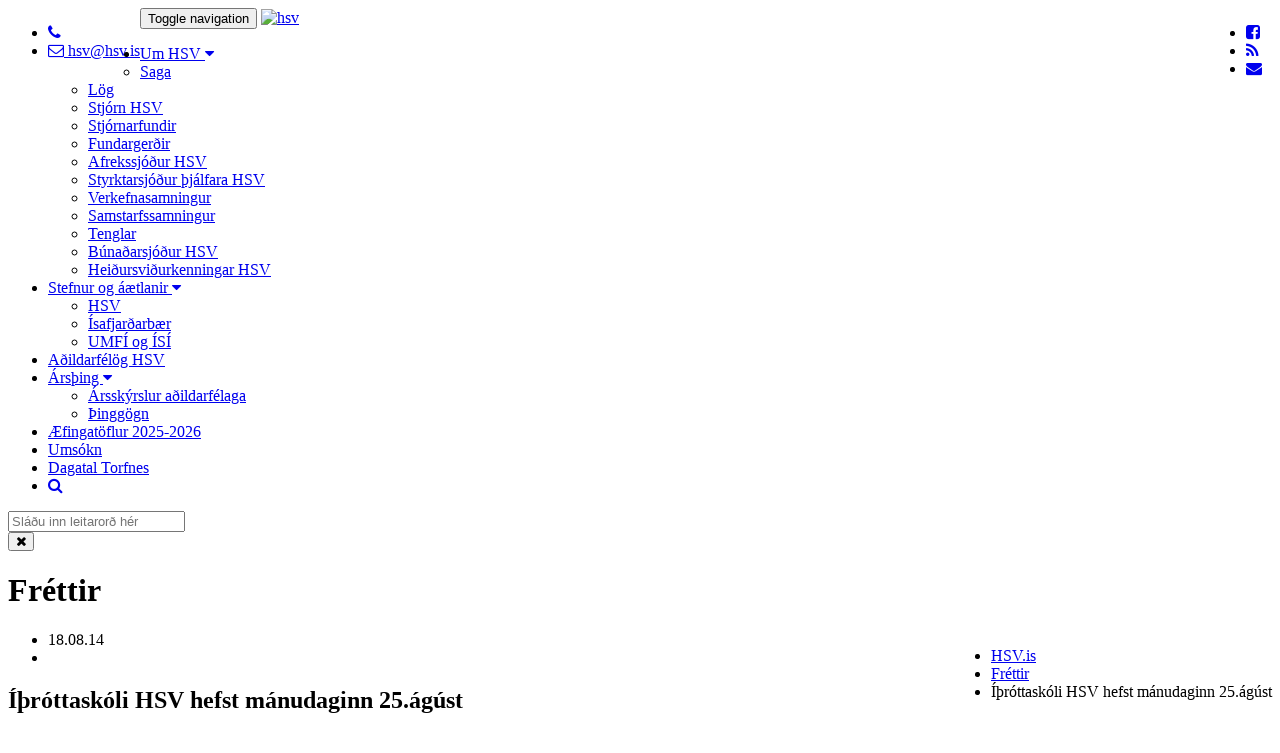

--- FILE ---
content_type: text/html; charset=UTF-8
request_url: https://www.hsv.is/frettir/Ithrottaskoli_HSV_hefst_manudaginn_25agust/
body_size: 6513
content:
<!DOCTYPE html PUBLIC "-//W3C//DTD XHTML 1.0 Transitional//EN" "http://www.w3.org/TR/xhtml1/DTD/xhtml1-transitional.dtd">
<html xmlns="http://www.w3.org/1999/xhtml" lang="is">
<!-- 
~~~~~~~~~~~~~~~~~~~~~~~
~  Snerpa Vefhönnun   ~
~ vefhonnun@snerpa.is ~
~    www.snerpa.is    ~
~ Snerpill vefumsjón  ~
~   www.snerpill.is   ~
~~~~~~~~~~~~~~~~~~~~~~~	
-->

<head>
	
	<title>HSV.is / Fréttir / Íþróttaskóli HSV hefst mánudaginn 25.ágúst</title>

	<meta http-equiv="content-type" content="text/html; charset=UTF-8" />
	<meta http-equiv="X-UA-Compatible" content="IE=edge" />
	<meta name="viewport" content="width=device-width, initial-scale=1, maximum-scale=1, user-scalable=no">
	<meta property="og:title" content="Íþróttaskóli HSV hefst mánudaginn 25.ágúst" />
	<meta property="og:description" content="&Iacute;&thorn;r&oacute;ttask&oacute;li HSV mun hefjast &aacute; &Iacute;safir&eth;i m&aacute;nudaginn 25.&aacute;g&uacute;st.&nbsp; &Iacute;&thorn;r&oacute;ttask&oacute;linn er samvinnuverkefni HSV, a&eth;ildaf&eacute;laga HSV og &Iacute;safjar&eth;arb&aelig;jar.&nbsp; &Iacute;&thorn;r&oacute;tt" />
	<meta property="og:image" content="https://www.hsv.is/s_themes/img/default.jpg" />
	<meta property="og:locale" content="is_IS" />
	<meta property="og:url" content="https://www.hsv.is/frettir/Ithrottaskoli_HSV_hefst_manudaginn_25agust/" />
	<meta property="og:type" content="" />
	<meta name="title" content="Íþróttaskóli HSV hefst mánudaginn 25.ágúst" />
	<meta name="description" content="&Iacute;&thorn;r&oacute;ttask&oacute;li HSV mun hefjast &aacute; &Iacute;safir&eth;i m&aacute;nudaginn 25.&aacute;g&uacute;st.&nbsp; &Iacute;&thorn;r&oacute;ttask&oacute;linn er samvinnuverkefni HSV, a&eth;ildaf&eacute;laga HSV og &Iacute;safjar&eth;arb&aelig;jar.&nbsp; &Iacute;&thorn;r&oacute;tt" />
	<meta name="keywords" content="" />
	<meta name="copyright" content="Snerpa ehf - Snerpill vefumsjón" />
	<meta name="revisit-after" content="3 days" />
	<meta name="generator" content="Snerpill Vefumsjón" />
	<meta property="fb:app_id" content="1375555796079823" />
		<link rel="icon" href="/favicon.ico" type="image/x-icon" />
	<link rel="shortcut icon" href="/favicon.ico" type="image/x-icon" />

	<link href="/s_system/s_css/systemglobal.css" rel="stylesheet" type="text/css" media="all" />
  <link href="/s_system/s_assets/font-awesome/css/font-awesome.min.css" rel="stylesheet" >

	<script type="text/javascript"> var link_prefix = '/';</script>

	
	<script type="text/javascript" src="/s_system/s_js/jquery.min.js"></script>
	<script type="text/javascript" src="/s_system/s_js/jquery-ui.min.js"></script>
	<script type="text/javascript" src="/s_system/s_js/snerpill_v3.min.js?v4"></script>
	<script type="text/javascript" src="/s_system/s_js/admin_v3.min.js"></script>
	<script type="text/javascript" src="/s_system/s_js/audio-player.js"></script>

	
	
	

	<!--[if IE 7]><link rel="stylesheet" type="text/css" href="/s_system/s_assets/font-awesome/css/font-awesome-ie7.min.css" /><![endif]-->

	<link rel="alternate" type="application/rss+xml" title="Fréttir" href="/rss/frettir/" />
	<link href="/s_themes/assets/bootstrap/css/bootstrap.min.css" rel="stylesheet">
<link href="/s_themes/css/style.css" rel="stylesheet" type="text/css" media="all" />
<script type="text/javascript" src="/s_themes/assets/bootstrap/js/bootstrap.min.js"></script>
<!-- Main stylesheet -->
<link href="/s_themes/css/main.css?v=1" rel="stylesheet">
<link href="/s_themes/css/overwrite.css" rel="stylesheet">
<!-- responsive stylesheet -->
<link href="/s_themes/css/responsive.css" rel="stylesheet">	

     <!-- HTML5 shim and Respond.js for IE8 support of HTML5 elements and media queries -->
    <!-- WARNING: Respond.js doesn't work if you view the page via file:// -->
    <!--[if lt IE 9]>
      <script src="https://oss.maxcdn.com/html5shiv/3.7.2/html5shiv.min.js"></script>
      <script src="https://oss.maxcdn.com/respond/1.4.2/respond.min.js"></script>
    <![endif]-->

	
</head>

<body id="bFrettir">
<div id="fb-root"></div>


<style>
#google_translate_element {float: right;padding: 2px 0 0 10px;}
.goog-te-gadget .goog-te-combo {margin-top: 1px;}
.goog-te-gadget {font-size: 8px;color:#fff;}
.goog-logo-link, .goog-logo-link:link, .goog-logo-link:visited, .goog-logo-link:hover, .goog-logo-link:active {font-size:10px;color:#fff;}
.goog-logo-link>img {height:14px;}
</style>
<script type="text/javascript">
function googleTranslateElementInit() {
  new google.translate.TranslateElement({pageLanguage: 'is'}, 'google_translate_element');
}
</script>

<script type="text/javascript" src="//translate.google.com/translate_a/element.js?cb=googleTranslateElementInit"></script>
<!-- preloader -->
<div class="preloader"></div>
<div id="wrapper">
  <!--Header Section Start Here -->
  <header id="header">
    <div class="primary-header">
      <div class="container">
        <div class="row ">
          <ul class="contact-detail2 col-sm-5 pull-left">
			</admin>
            <li> <a href="#" target="_blank"><i class="fa fa-phone"></i> </a> </li>
            <li> <a href="#" target="_blank"><i class="fa fa-envelope-o"></i> hsv@hsv.is </a> </li>
          </ul>
          <div class="social-links col-xs-12 col-sm-7 pull-right">
			<div id="google_translate_element"></div>
            <ul class="social-icons hidden-xs pull-right">
              <li> <a href="https://www.facebook.com/heravest/" target="_blank"><i class="fa fa-facebook-square"></i></a> </li>
              <li> <a href="/rss" target="_blank"><i class="fa fa-rss"></i></a> </li>
              <li> <a href="/hafa_samband/"><i class="fa fa-envelope"></i></a> </li>
            </ul>
          </div>
        </div>
      </div>
    </div>
    <div class="navbar navbar-default" role="navigation">
      <div class="container">

        <!-- Brand and toggle get grouped for better mobile display -->
        <div class="navbar-header">
          <button type="button" class="navbar-toggle" data-toggle="collapse" data-target="#bs-example-navbar-collapse-1"> <span class="sr-only">Toggle navigation</span> <span class="icon-bar"></span> <span class="icon-bar"></span> <span class="icon-bar"></span> </button>
          <a href="/" class="col-xs-6 col-sm-2 navbar-brand" title="Héraðssamband Vestfirðinga"><img class="wow bounceInDown" data-wow-duration="0.5s" data-wow-delay="0s" src="/s_themes/img/logo.png" alt="hsv"></a> </div>

        <!-- Collect the nav links, forms, and other content for toggling -->
        <div class="collapse navbar-collapse" id="bs-example-navbar-collapse-1">
          <nav class="deepak">
            <ul class="nav navbar-nav">
              <li class="dropdown"><a class="dropdown-toggle" data-toggle="dropdown" href="#">Um HSV <i class="fa fa-caret-down"></i></a><ul class="dropdown-menu">
<li><a href="/um_hsv/saga/">Saga</a></li><li><a href="/um_hsv/log/">Lög</a></li><li><a href="/um_hsv/stjorn_hsv/">Stjórn HSV</a></li><li><a href="/um_hsv/stjornarfundir/">Stjórnarfundir</a></li><li><a href="/um_hsv/fundargerdir/">Fundargerðir</a></li><li><a href="/um_hsv/afrekssjodur_hsv/">Afrekssjóður HSV</a></li><li><a href="/um_hsv/styrktarsjodur_thjalfara_hsv/">Styrktarsjóður þjálfara HSV</a></li><li><a href="/um_hsv/verkefnasamningur/">Verkefnasamningur</a></li><li><a href="/um_hsv/samstarfssamningur_2/">Samstarfssamningur</a></li><li><a href="/um_hsv/tenglar/">Tenglar</a></li><li><a href="/um_hsv/bunadarsjodur_hsv/">Búnaðarsjóður HSV</a></li><li><a href="/um_hsv/heidursvidurkenningar_hsv/">Heiðursviðurkenningar HSV</a></li></ul></li>
	<li class="dropdown"><a class="dropdown-toggle" data-toggle="dropdown" href="/stefnur_og_aaetlanir/">Stefnur og áætlanir <i class="fa fa-caret-down"></i></a><ul class="dropdown-menu">
<li><a href="/stefnur_og_aaetlanir/hsv/">HSV</a></li><li><a href="/stefnur_og_aaetlanir/isafjardarbaer/">Ísafjarðarbær</a></li><li><a href="/stefnur_og_aaetlanir/umfi_og_isi/">UMFÍ og ÍSÍ</a></li></ul></li>
	<li><a href="/adildarfelog_hsv/">Aðildarfélög HSV</a></li>
	<li class="dropdown"><a class="dropdown-toggle" data-toggle="dropdown" href="/arsthing/">Ársþing <i class="fa fa-caret-down"></i></a><ul class="dropdown-menu">
<li><a href="/arsthing/arsskyrslur_adildarfelaga/">Ársskýrslur aðildarfélaga</a></li><li><a href="/arsthing/thinggogn_/">Þinggögn</a></li></ul></li>
	<li><a href="/aefingatoflur_2025-2026/">Æfingatöflur 2025-2026</a></li>
	<li><a href="/umsokn/">Umsókn</a></li>
	<li><a href="https://teamup.com/ks3ppazpxhd9bddj8z" target="_blank">Dagatal Torfnes</a></li>
              <li> <a style="visibility: visible;" class="search-button" href="#"><i class="fa fa-search"></i></a> </li>
            </ul>
            <div style="" class="bg-white hide-show-content no-display header-search-content">
              <form action="" method="post" onsubmit="execute_search('leit', 'search_input');return false;"class="navbar-form vertically-absolute-middle">
                <div class="form-group">
                  <input placeholder="Sláðu inn leitarorð hér" class="form-control" id="search_input" name="s" value="" type="text">
                </div>
              </form>
              <button class="close"> <i class="fa fa-times"></i> </button>
            </div>
          </nav>
        </div>
        <!-- /.navbar-collapse -->
      </div>
      <!-- /.container-fluid -->
    </div>
  </header>
  <!-- Header Section End Here -->
  <div style="display:none;">
<ul class="breadcrumb">
	<li><a href="/">HSV.is</a> </li><li><a href="/frettir">Fréttir</a> </li><li>Íþróttaskóli HSV hefst mánudaginn 25.ágúst</li>
</ul>
</div>
  <!-- Site Content -->
  <div id="main">
    
<!--Breadcrumb Section Start Here-->
    <div class="breadcrumb-section">
      <div class="container">
        <div class="row breadcrumbs">
          <div class="col-xs-12 col-md-8">
            <h1>Fréttir</h1>
          </div>
          <div class="col-xs-12 col-md-4 pull-right text-right">
              
<ul class="breadcrumb">
	<li><a href="/">HSV.is</a> </li><li><a href="/frettir">Fréttir</a> </li><li>Íþróttaskóli HSV hefst mánudaginn 25.ágúst</li>
</ul>

          </div>
        </div>
      </div>
    </div>
<!--Breadcrumb Section End Here-->

<div id="blog-post" class="single-post">
	<div class="container">
		<div class="row">
			<div class="col-lg-8 col-sm-12 blog-content">


<!-- article -->
            <article class="wow fadeInUp" data-wow-duration=".5s" data-wow-delay="0s" id="Ithrottaskoli_HSV_hefst_manudaginn_25agust">
              <div class="post-meta clearfix">
                <div class="post-title">
                	<ul>
                    <li><span>18.08.14 </span></li>
                    <li><span></span></li>
                  </ul>
                  <h2>Íþróttaskóli HSV hefst mánudaginn 25.ágúst</h2>
                </div>
              </div>
	
				
				
				<p>&Iacute;&thorn;r&oacute;ttask&oacute;li HSV mun hefjast &aacute; &Iacute;safir&eth;i m&aacute;nudaginn 25.&aacute;g&uacute;st.&nbsp; &Iacute;&thorn;r&oacute;ttask&oacute;linn er samvinnuverkefni HSV, a&eth;ildaf&eacute;laga HSV og &Iacute;safjar&eth;arb&aelig;jar.&nbsp; &Iacute;&thorn;r&oacute;ttask&oacute;linn er &aelig;tla&eth;ur b&ouml;rnum &iacute; 1-4. bekk &iacute; grunnsk&oacute;lum &Iacute;safjar&eth;arb&aelig;jar og geta &ouml;ll b&ouml;rn &aacute; &thorn;essum aldri skr&aacute;&eth; sig &iacute; sk&oacute;lann og teki&eth; &thorn;&aacute;tt. &nbsp;&Iacute;&thorn;r&oacute;ttask&oacute;li HSV leggur &aacute;herslu &aacute; grunn&thorn;j&aacute;lfun barna &aacute;samt &thorn;v&iacute; a&eth; &thorn;au f&aacute;i &thorn;j&aacute;lfun &iacute; flestum &thorn;eim &iacute;&thorn;r&oacute;ttagreinum sem &iacute; bo&eth;i eru &aacute; eldri stigum a&eth;ildarf&eacute;laga HSV.&nbsp; &Aacute; haustmisseri er sk&oacute;lanum skipt upp &iacute; &thorn;rj&aacute; hluta &thorn;.e. grunn&thorn;j&aacute;lfun, boltask&oacute;la og sund.&nbsp; &THORN;egar sk&iacute;&eth;asv&aelig;&eth;in opna ver&eth;ur svig- og g&ouml;ngusk&iacute;&eth;a&aelig;fingum b&aelig;tt vi&eth; stundaskr&aacute;na.</p>
<p>&nbsp;</p>
<p>Grunn&thorn;j&aacute;lfun: &Iacute; grunn&thorn;j&aacute;lfun er &aacute;hersla l&ouml;g&eth; &aacute; hreyfingu og hreyfi&thorn;roska barna.&nbsp; Fj&ouml;lbreyttar &aelig;fingar ver&eth;a &iacute; bo&eth;i, fari&eth; &iacute; leiki, &thorn;rautir, fimleika, hopp, hlaup, k&ouml;st, a&eth;rar greinar kynntar og margt fleira.&nbsp; Grunn&thorn;j&aacute;lfun er &iacute; bo&eth;i tvisvar &iacute; viku.</p>
<p>&nbsp;</p>
<p>Boltask&oacute;li:&nbsp; &Iacute; boltask&oacute;lanum ver&eth;ur boltagreinum skipt upp &iacute; t&iacute;mabil og &thorn;j&aacute;lfu&eth; ein grein &iacute; einu.&nbsp; Boltagreinarnar &iacute; sk&oacute;lanum eru knattspyrna, blak, k&ouml;rfuknattleikur og handknattleikur.&nbsp;&nbsp; Geta b&ouml;rnin &thorn;v&iacute; fengi&eth; a&eth; kynnast &ouml;llum &thorn;essum greinum og &aelig;ft hverja grein.&nbsp; Boltask&oacute;li er &iacute; bo&eth;i tvisvar &iacute; viku og ver&eth;ur fyrsta t&iacute;mabili&eth; knattspyrna. &THORN;j&aacute;lfarar &iacute; boltask&oacute;la fyrir 3.-4. bekk ver&eth;a fengnir fr&aacute; a&eth;ildaf&eacute;l&ouml;gum sem koma me&eth; s&eacute;r&thorn;ekkingu &aacute; sinni grein og kafa d&yacute;pra &iacute; hverja boltagrein.&nbsp;</p>
<p>&nbsp;</p>
<p>Sund:&nbsp; &Iacute; &iacute;&thorn;r&oacute;ttask&oacute;lanum ver&eth;ur almenn sund&thorn;j&aacute;lfun &iacute; bo&eth;i og ver&eth;a &aelig;fingar tvisvar &iacute; viku undir stj&oacute;rn &thorn;j&aacute;lfara Vestra.</p>
<p>&nbsp;</p>
<p>Sk&iacute;&eth;i: &Iacute; &iacute;&thorn;r&oacute;ttask&oacute;lanum ver&eth;ur bo&eth;i&eth; upp&aacute; &aelig;fingar &aacute; svig- og g&ouml;ngusk&iacute;&eth;um. &AElig;fingarnar ver&eth;a undir stj&oacute;rn &thorn;j&aacute;lfara Sk&iacute;&eth;af&eacute;lags &Iacute;sfir&eth;inga og munu &aelig;fingat&iacute;mar sk&yacute;rarst frekar &thorn;egar sk&iacute;&eth;asv&aelig;&eth;in opna &iacute; vetur.</p>
<p>&nbsp;</p>
<p>Yfir&thorn;j&aacute;lfari &iacute;&thorn;r&oacute;ttask&oacute;lans er Salome El&iacute;n Ing&oacute;lfsd&oacute;ttir. Salome s&eacute;r um grunn&thorn;j&aacute;lfun barna &iacute; 1.-4.bekk og einnig um &thorn;j&aacute;lfun &iacute; boltask&oacute;la fyrir b&ouml;rn &iacute; 1.-2. bekk.</p>
<p>&nbsp;</p>
<p><strong>Skr&aacute;ning &iacute; &iacute;&thorn;r&oacute;ttask&oacute;lann fer fram &iacute; gegnum s&eacute;rstakt skr&aacute;ningarkerfi sem er a&eth;gengilegt &aacute; heimas&iacute;&eth;u &iacute;&thorn;r&oacute;ttask&oacute;la HSV og er n&uacute; &thorn;egar h&aelig;gt a&eth; ganga fr&aacute; skr&aacute;ningu.&nbsp; Mj&ouml;g mikilv&aelig;gt er a&eth; skr&aacute; barni&eth; &iacute; gegnum kerfi&eth; &thorn;ar sem allar uppl&yacute;singar til foreldra var&eth;andi &iacute;&thorn;r&oacute;ttask&oacute;lann eru sendar &iacute; gegnum &thorn;etta kerfi &iacute; t&ouml;lvup&oacute;sti. G&oacute;&eth;ar skr&aacute;ningalei&eth;beiningar hafa veri&eth; settar &aacute; heimas&iacute;&eth;u HSV.</strong></p>
<p>&nbsp;</p>
<p>Markmi&eth; &iacute;&thorn;r&oacute;ttask&oacute;la HSV er:</p>
<ul>
<li>F&aacute; sem allra flest b&ouml;rn til a&eth; i&eth;ka &iacute;&thorn;r&oacute;ttir</li>
<li>A&eth; fyrstu kynni barna af &iacute;&thorn;r&oacute;ttai&eth;kun s&eacute; j&aacute;kv&aelig;&eth;</li>
<li>A&eth; b&ouml;rn f&aacute;i a&eth; kynnast sem flestum &iacute;&thorn;r&oacute;ttagreinum</li>
<li>A&eth; auka g&aelig;&eth;i &thorn;j&aacute;lfunar</li>
<li>L&aelig;kka kostna&eth; heimila vi&eth; &iacute;&thorn;r&oacute;ttai&eth;kun barna</li>
<li>Auka grunn&thorn;j&aacute;lfunarhluta &aelig;finga, almenna hreyfingu, hreyfi&thorn;roska og hreyfigetu &nbsp;</li>
</ul>
<p>&nbsp;</p>
<p>&Iacute;&thorn;r&oacute;ttask&oacute;li HSV hefur n&uacute; sitt 4.starfs&aacute;r og hefur almenn &aacute;n&aelig;gja me&eth;al barna og foreldra einkennt starfi&eth; til &thorn;essa. Me&eth; von um a&eth; sem flestir finni s&eacute;r eitthva&eth; vi&eth; sitt h&aelig;fi hl&ouml;kkum vi&eth; hj&aacute; HSV til samstarfsins &iacute; vetur.</p>
				
<div class="fb-like" data-layout="button_count" data-action="like" data-show-faces="false" data-share="true"></div>
             </article>
				<hr>
            <!-- /article -->


			</div>
			<div class="col-lg-3 col-xs-12 sidebar pull-right">
            <!-- .sidebar-widget -->
            <div class="sidebar-widget">
              <h4>Leita</h4>
             
               <form action="" method="post" onsubmit="execute_search('leit', 'search_input');return false;" class="search-form">
             <input type="text" id="search_input" name="" value="" onfocus="if(this.value == '') this.value = '';" onblur="if(this.value == '') this.value = this.defaultValue;" placeholder="Sláðu inn leitarorð" />
            <button type="submit"><i class="fa fa-search"></i></button>
          </form>
            </div>
            <!-- /.sidebar-widget -->
            <div class="sidebar-widget">
              <h4>Fylgstu með á Facebook</h4>
<div class="fb-page" data-href="https://www.facebook.com/heravest/" data-small-header="true" data-adapt-container-width="true" data-hide-cover="true" data-show-facepile="false"></div>
            </div>
            <!-- /.sidebar-widget -->
            <div class="sidebar-widget">
<div class="fb-page" data-href="https://www.facebook.com/%C3%8D%C3%BEr%C3%B3ttask%C3%B3li-HSV-153934614753513/" data-small-header="true" data-adapt-container-width="true" data-hide-cover="true" data-show-facepile="false"></div>
			</div>
            <!-- .sidebar-widget -->
            <div class="sidebar-widget">
              <h4>Félög</h4>
              <ul class="category-list">
              	<li><a href="/adildarfelog_hsv/Golfklubbur_Isafjardar"><i class="fa fa-angle-right"></i> Golfklúbbur Ísafjarðar </a></li><li><a href="/adildarfelog_hsv/Golfklubburinn_Glama"><i class="fa fa-angle-right"></i> Golfklúbburinn Gláma </a></li><li><a href="/adildarfelog_hsv/Hestamannafelagid_Hending"><i class="fa fa-angle-right"></i> Hestamannafélagið Hending </a></li><li><a href="/adildarfelog_hsv/Hestamannafelagid_Stormur"><i class="fa fa-angle-right"></i> Hestamannafélagið Stormur </a></li><li><a href="/adildarfelog_hsv/Ithrottafelagid_Grettir"><i class="fa fa-angle-right"></i> Íþróttafélagið Grettir </a></li><li><a href="/adildarfelog_hsv/Ithrottafelagid_Hofrungur"><i class="fa fa-angle-right"></i> Íþróttafélagið Höfrungur </a></li><li><a href="/adildarfelog_hsv/Ithrottafelagid_Ivar"><i class="fa fa-angle-right"></i> Íþróttafélagið Ívar </a></li><li><a href="/adildarfelog_hsv/Ithrottafelagid_Stefnir"><i class="fa fa-angle-right"></i> Íþróttafélagið Stefnir </a></li><li><a href="/adildarfelog_hsv/Knattspyrnufelagid_Hordur"><i class="fa fa-angle-right"></i> Knattspyrnufélagið Hörður </a></li><li><a href="/adildarfelog_hsv/Skidafelag_Isfirdinga"><i class="fa fa-angle-right"></i> Skíðafélag Ísfirðinga </a></li><li><a href="/adildarfelog_hsv/Skotithrottafelag_Isafjardar"><i class="fa fa-angle-right"></i> Skotíþróttafélag Ísafjarðar </a></li><li><a href="/adildarfelog_hsv/Saefari"><i class="fa fa-angle-right"></i> Sæfari </a></li><li><a href="/adildarfelog_hsv/Ungmennafelagid_Geisli"><i class="fa fa-angle-right"></i> Ungmennafélagið Geisli </a></li><li><a href="/adildarfelog_hsv/Ithrottafelagid_Vestri"><i class="fa fa-angle-right"></i> Íþróttafélagið Vestri </a></li><li><a href="/adildarfelog_hsv/Kubbi_ithrottafelag_eldri_borgara_i_Isafjardarbae"><i class="fa fa-angle-right"></i> Kubbi, íþróttafélag eldri borgara í Ísafjarðarbæ </a></li><li><a href="/adildarfelog_hsv/Klifurfelag_Vestfjarda"><i class="fa fa-angle-right"></i> Klifurfélag Vestfjarða </a></li>
              </ul>
            </div>
            <!-- /.sidebar-widget -->
            </div>
		</div>
	</div>
</div>	
	

  </div>
  <!-- site content end Here -->

  <!-- Footer Section Start Here -->
  <footer id="footer">
    <section class="footer">
      <div class="container">
        <div class="col-xs-12 col-sm-3 abt">
		  <h5 class="title"></h5>
		  </admin>
          <div class="footer-logo"> <a href="/" title="Héraðssamband Vestfirðinga"><img src="/s_themes/img/logo-inv.png" alt="HSV"></a> </div>
		  
          <a href="/um_hsv/saga/" class="read-more">Meira &raquo;</a> </div>
        <div class="col-xs-12 col-sm-6 popular-post">
          <h5 class="title">Fréttir</h5>
          <p><a href="/frettir/Opid_fyrir_umsoknir_i_Afrekssjod">Opið fyrir umsóknir í Afrekssjóð <span>15/01/26</span> </a></p><p><a href="/frettir/Ithrottaeldhugi_arsins_2025">Íþróttaeldhugi ársins 2025 <span>25/11/25</span> </a></p><p><a href="/frettir/Vestri_bikarmeistari_i_fyrsta_sinn">Vestri bikarmeistari í fyrsta sinn <span>24/08/25</span> </a></p><p><a href="/frettir/Arsthing_HSV_22_mai_2025">Ársþing HSV 22. maí 2025 <span>11/06/25</span> </a></p>
        </div>
        <div class="col-xs-12 col-sm-3 touch">
          <h5 class="title">Hafðu samband</h5>
		  </admin>
          <p> <i class="fa fa-map-marker"></i> <span>400 Ísafirði </span></p>
          <p> <i class="fa fa-phone"></i> <span> </span></p>
          <p> <i class="fa fa-envelope"></i> <span>hsv@hsv.is </span></p>
          <p> <i class="fa fa-info-circle"></i> <span>490500-3160 </span></p>
        </div>
      </div>
      <div class="copyright">
        <div class="container">
          <div class="col-xs-12 col-sm-9 ">
            <p> 2016 © Héraðssamband Vestfirðinga. </p>
          </div>
          <div class="col-xs-12 col-sm-3 pull-right text-right">
            <p> Keyrir á <a href="http://www.snerpill.is" target="_blank">Snerpill 3</a></p>
          </div>
        </div>
      </div>
    </section>
  </footer>
  <!-- End footer
			================================================== -->
</div>
	
<link rel="stylesheet" href="https://maxcdn.bootstrapcdn.com/font-awesome/4.5.0/css/font-awesome.min.css">

<script type="text/javascript" src="/s_themes/js/site.js"></script>
<script src="/s_themes/js/wow.min.js"></script>

<link rel="stylesheet" href="/s_system/s_assets/magnific/magnific-popup.css">
<script type="text/javascript" src="/s_system/s_assets/magnific/jquery.magnific-popup.min.js"></script>

<script>$(document).ready(function() {
  $('.contentImage').magnificPopup({
  delegate: 'a', // child items selector, by clicking on it popup will open
  type: 'image',
 
  gallery: {
    // options for gallery
    enabled: true
  }
  // other options
});
});</script>


<script>(function(d, s, id) {
  var js, fjs = d.getElementsByTagName(s)[0];
  if (d.getElementById(id)) return;
  js = d.createElement(s); js.id = id;
  js.src = "//connect.facebook.net/en_US/sdk.js#xfbml=1&version=v2.8&appId=1375555796079823";
  fjs.parentNode.insertBefore(js, fjs);
}(document, 'script', 'facebook-jssdk'));</script>


	

</body>
</html><!-- Total: 0,031 sec. -->
